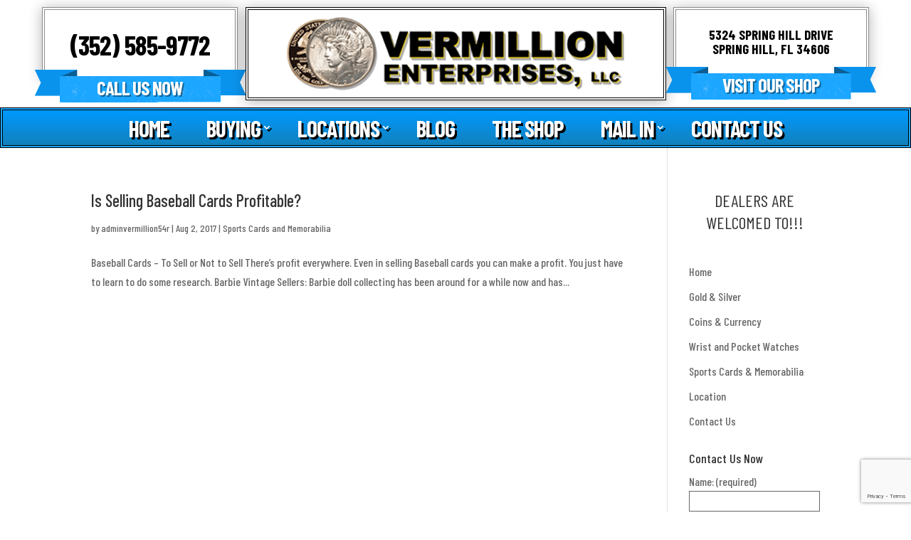

--- FILE ---
content_type: text/html; charset=utf-8
request_url: https://www.google.com/recaptcha/api2/anchor?ar=1&k=6LfXmPAUAAAAAIxwNXNlDnDrp5beWE-svdRyofnt&co=aHR0cHM6Ly92ZXJtaWxsaW9uLWVudGVycHJpc2VzLmNvbTo0NDM.&hl=en&v=N67nZn4AqZkNcbeMu4prBgzg&size=invisible&anchor-ms=20000&execute-ms=30000&cb=uiw20i3ikp5d
body_size: 48534
content:
<!DOCTYPE HTML><html dir="ltr" lang="en"><head><meta http-equiv="Content-Type" content="text/html; charset=UTF-8">
<meta http-equiv="X-UA-Compatible" content="IE=edge">
<title>reCAPTCHA</title>
<style type="text/css">
/* cyrillic-ext */
@font-face {
  font-family: 'Roboto';
  font-style: normal;
  font-weight: 400;
  font-stretch: 100%;
  src: url(//fonts.gstatic.com/s/roboto/v48/KFO7CnqEu92Fr1ME7kSn66aGLdTylUAMa3GUBHMdazTgWw.woff2) format('woff2');
  unicode-range: U+0460-052F, U+1C80-1C8A, U+20B4, U+2DE0-2DFF, U+A640-A69F, U+FE2E-FE2F;
}
/* cyrillic */
@font-face {
  font-family: 'Roboto';
  font-style: normal;
  font-weight: 400;
  font-stretch: 100%;
  src: url(//fonts.gstatic.com/s/roboto/v48/KFO7CnqEu92Fr1ME7kSn66aGLdTylUAMa3iUBHMdazTgWw.woff2) format('woff2');
  unicode-range: U+0301, U+0400-045F, U+0490-0491, U+04B0-04B1, U+2116;
}
/* greek-ext */
@font-face {
  font-family: 'Roboto';
  font-style: normal;
  font-weight: 400;
  font-stretch: 100%;
  src: url(//fonts.gstatic.com/s/roboto/v48/KFO7CnqEu92Fr1ME7kSn66aGLdTylUAMa3CUBHMdazTgWw.woff2) format('woff2');
  unicode-range: U+1F00-1FFF;
}
/* greek */
@font-face {
  font-family: 'Roboto';
  font-style: normal;
  font-weight: 400;
  font-stretch: 100%;
  src: url(//fonts.gstatic.com/s/roboto/v48/KFO7CnqEu92Fr1ME7kSn66aGLdTylUAMa3-UBHMdazTgWw.woff2) format('woff2');
  unicode-range: U+0370-0377, U+037A-037F, U+0384-038A, U+038C, U+038E-03A1, U+03A3-03FF;
}
/* math */
@font-face {
  font-family: 'Roboto';
  font-style: normal;
  font-weight: 400;
  font-stretch: 100%;
  src: url(//fonts.gstatic.com/s/roboto/v48/KFO7CnqEu92Fr1ME7kSn66aGLdTylUAMawCUBHMdazTgWw.woff2) format('woff2');
  unicode-range: U+0302-0303, U+0305, U+0307-0308, U+0310, U+0312, U+0315, U+031A, U+0326-0327, U+032C, U+032F-0330, U+0332-0333, U+0338, U+033A, U+0346, U+034D, U+0391-03A1, U+03A3-03A9, U+03B1-03C9, U+03D1, U+03D5-03D6, U+03F0-03F1, U+03F4-03F5, U+2016-2017, U+2034-2038, U+203C, U+2040, U+2043, U+2047, U+2050, U+2057, U+205F, U+2070-2071, U+2074-208E, U+2090-209C, U+20D0-20DC, U+20E1, U+20E5-20EF, U+2100-2112, U+2114-2115, U+2117-2121, U+2123-214F, U+2190, U+2192, U+2194-21AE, U+21B0-21E5, U+21F1-21F2, U+21F4-2211, U+2213-2214, U+2216-22FF, U+2308-230B, U+2310, U+2319, U+231C-2321, U+2336-237A, U+237C, U+2395, U+239B-23B7, U+23D0, U+23DC-23E1, U+2474-2475, U+25AF, U+25B3, U+25B7, U+25BD, U+25C1, U+25CA, U+25CC, U+25FB, U+266D-266F, U+27C0-27FF, U+2900-2AFF, U+2B0E-2B11, U+2B30-2B4C, U+2BFE, U+3030, U+FF5B, U+FF5D, U+1D400-1D7FF, U+1EE00-1EEFF;
}
/* symbols */
@font-face {
  font-family: 'Roboto';
  font-style: normal;
  font-weight: 400;
  font-stretch: 100%;
  src: url(//fonts.gstatic.com/s/roboto/v48/KFO7CnqEu92Fr1ME7kSn66aGLdTylUAMaxKUBHMdazTgWw.woff2) format('woff2');
  unicode-range: U+0001-000C, U+000E-001F, U+007F-009F, U+20DD-20E0, U+20E2-20E4, U+2150-218F, U+2190, U+2192, U+2194-2199, U+21AF, U+21E6-21F0, U+21F3, U+2218-2219, U+2299, U+22C4-22C6, U+2300-243F, U+2440-244A, U+2460-24FF, U+25A0-27BF, U+2800-28FF, U+2921-2922, U+2981, U+29BF, U+29EB, U+2B00-2BFF, U+4DC0-4DFF, U+FFF9-FFFB, U+10140-1018E, U+10190-1019C, U+101A0, U+101D0-101FD, U+102E0-102FB, U+10E60-10E7E, U+1D2C0-1D2D3, U+1D2E0-1D37F, U+1F000-1F0FF, U+1F100-1F1AD, U+1F1E6-1F1FF, U+1F30D-1F30F, U+1F315, U+1F31C, U+1F31E, U+1F320-1F32C, U+1F336, U+1F378, U+1F37D, U+1F382, U+1F393-1F39F, U+1F3A7-1F3A8, U+1F3AC-1F3AF, U+1F3C2, U+1F3C4-1F3C6, U+1F3CA-1F3CE, U+1F3D4-1F3E0, U+1F3ED, U+1F3F1-1F3F3, U+1F3F5-1F3F7, U+1F408, U+1F415, U+1F41F, U+1F426, U+1F43F, U+1F441-1F442, U+1F444, U+1F446-1F449, U+1F44C-1F44E, U+1F453, U+1F46A, U+1F47D, U+1F4A3, U+1F4B0, U+1F4B3, U+1F4B9, U+1F4BB, U+1F4BF, U+1F4C8-1F4CB, U+1F4D6, U+1F4DA, U+1F4DF, U+1F4E3-1F4E6, U+1F4EA-1F4ED, U+1F4F7, U+1F4F9-1F4FB, U+1F4FD-1F4FE, U+1F503, U+1F507-1F50B, U+1F50D, U+1F512-1F513, U+1F53E-1F54A, U+1F54F-1F5FA, U+1F610, U+1F650-1F67F, U+1F687, U+1F68D, U+1F691, U+1F694, U+1F698, U+1F6AD, U+1F6B2, U+1F6B9-1F6BA, U+1F6BC, U+1F6C6-1F6CF, U+1F6D3-1F6D7, U+1F6E0-1F6EA, U+1F6F0-1F6F3, U+1F6F7-1F6FC, U+1F700-1F7FF, U+1F800-1F80B, U+1F810-1F847, U+1F850-1F859, U+1F860-1F887, U+1F890-1F8AD, U+1F8B0-1F8BB, U+1F8C0-1F8C1, U+1F900-1F90B, U+1F93B, U+1F946, U+1F984, U+1F996, U+1F9E9, U+1FA00-1FA6F, U+1FA70-1FA7C, U+1FA80-1FA89, U+1FA8F-1FAC6, U+1FACE-1FADC, U+1FADF-1FAE9, U+1FAF0-1FAF8, U+1FB00-1FBFF;
}
/* vietnamese */
@font-face {
  font-family: 'Roboto';
  font-style: normal;
  font-weight: 400;
  font-stretch: 100%;
  src: url(//fonts.gstatic.com/s/roboto/v48/KFO7CnqEu92Fr1ME7kSn66aGLdTylUAMa3OUBHMdazTgWw.woff2) format('woff2');
  unicode-range: U+0102-0103, U+0110-0111, U+0128-0129, U+0168-0169, U+01A0-01A1, U+01AF-01B0, U+0300-0301, U+0303-0304, U+0308-0309, U+0323, U+0329, U+1EA0-1EF9, U+20AB;
}
/* latin-ext */
@font-face {
  font-family: 'Roboto';
  font-style: normal;
  font-weight: 400;
  font-stretch: 100%;
  src: url(//fonts.gstatic.com/s/roboto/v48/KFO7CnqEu92Fr1ME7kSn66aGLdTylUAMa3KUBHMdazTgWw.woff2) format('woff2');
  unicode-range: U+0100-02BA, U+02BD-02C5, U+02C7-02CC, U+02CE-02D7, U+02DD-02FF, U+0304, U+0308, U+0329, U+1D00-1DBF, U+1E00-1E9F, U+1EF2-1EFF, U+2020, U+20A0-20AB, U+20AD-20C0, U+2113, U+2C60-2C7F, U+A720-A7FF;
}
/* latin */
@font-face {
  font-family: 'Roboto';
  font-style: normal;
  font-weight: 400;
  font-stretch: 100%;
  src: url(//fonts.gstatic.com/s/roboto/v48/KFO7CnqEu92Fr1ME7kSn66aGLdTylUAMa3yUBHMdazQ.woff2) format('woff2');
  unicode-range: U+0000-00FF, U+0131, U+0152-0153, U+02BB-02BC, U+02C6, U+02DA, U+02DC, U+0304, U+0308, U+0329, U+2000-206F, U+20AC, U+2122, U+2191, U+2193, U+2212, U+2215, U+FEFF, U+FFFD;
}
/* cyrillic-ext */
@font-face {
  font-family: 'Roboto';
  font-style: normal;
  font-weight: 500;
  font-stretch: 100%;
  src: url(//fonts.gstatic.com/s/roboto/v48/KFO7CnqEu92Fr1ME7kSn66aGLdTylUAMa3GUBHMdazTgWw.woff2) format('woff2');
  unicode-range: U+0460-052F, U+1C80-1C8A, U+20B4, U+2DE0-2DFF, U+A640-A69F, U+FE2E-FE2F;
}
/* cyrillic */
@font-face {
  font-family: 'Roboto';
  font-style: normal;
  font-weight: 500;
  font-stretch: 100%;
  src: url(//fonts.gstatic.com/s/roboto/v48/KFO7CnqEu92Fr1ME7kSn66aGLdTylUAMa3iUBHMdazTgWw.woff2) format('woff2');
  unicode-range: U+0301, U+0400-045F, U+0490-0491, U+04B0-04B1, U+2116;
}
/* greek-ext */
@font-face {
  font-family: 'Roboto';
  font-style: normal;
  font-weight: 500;
  font-stretch: 100%;
  src: url(//fonts.gstatic.com/s/roboto/v48/KFO7CnqEu92Fr1ME7kSn66aGLdTylUAMa3CUBHMdazTgWw.woff2) format('woff2');
  unicode-range: U+1F00-1FFF;
}
/* greek */
@font-face {
  font-family: 'Roboto';
  font-style: normal;
  font-weight: 500;
  font-stretch: 100%;
  src: url(//fonts.gstatic.com/s/roboto/v48/KFO7CnqEu92Fr1ME7kSn66aGLdTylUAMa3-UBHMdazTgWw.woff2) format('woff2');
  unicode-range: U+0370-0377, U+037A-037F, U+0384-038A, U+038C, U+038E-03A1, U+03A3-03FF;
}
/* math */
@font-face {
  font-family: 'Roboto';
  font-style: normal;
  font-weight: 500;
  font-stretch: 100%;
  src: url(//fonts.gstatic.com/s/roboto/v48/KFO7CnqEu92Fr1ME7kSn66aGLdTylUAMawCUBHMdazTgWw.woff2) format('woff2');
  unicode-range: U+0302-0303, U+0305, U+0307-0308, U+0310, U+0312, U+0315, U+031A, U+0326-0327, U+032C, U+032F-0330, U+0332-0333, U+0338, U+033A, U+0346, U+034D, U+0391-03A1, U+03A3-03A9, U+03B1-03C9, U+03D1, U+03D5-03D6, U+03F0-03F1, U+03F4-03F5, U+2016-2017, U+2034-2038, U+203C, U+2040, U+2043, U+2047, U+2050, U+2057, U+205F, U+2070-2071, U+2074-208E, U+2090-209C, U+20D0-20DC, U+20E1, U+20E5-20EF, U+2100-2112, U+2114-2115, U+2117-2121, U+2123-214F, U+2190, U+2192, U+2194-21AE, U+21B0-21E5, U+21F1-21F2, U+21F4-2211, U+2213-2214, U+2216-22FF, U+2308-230B, U+2310, U+2319, U+231C-2321, U+2336-237A, U+237C, U+2395, U+239B-23B7, U+23D0, U+23DC-23E1, U+2474-2475, U+25AF, U+25B3, U+25B7, U+25BD, U+25C1, U+25CA, U+25CC, U+25FB, U+266D-266F, U+27C0-27FF, U+2900-2AFF, U+2B0E-2B11, U+2B30-2B4C, U+2BFE, U+3030, U+FF5B, U+FF5D, U+1D400-1D7FF, U+1EE00-1EEFF;
}
/* symbols */
@font-face {
  font-family: 'Roboto';
  font-style: normal;
  font-weight: 500;
  font-stretch: 100%;
  src: url(//fonts.gstatic.com/s/roboto/v48/KFO7CnqEu92Fr1ME7kSn66aGLdTylUAMaxKUBHMdazTgWw.woff2) format('woff2');
  unicode-range: U+0001-000C, U+000E-001F, U+007F-009F, U+20DD-20E0, U+20E2-20E4, U+2150-218F, U+2190, U+2192, U+2194-2199, U+21AF, U+21E6-21F0, U+21F3, U+2218-2219, U+2299, U+22C4-22C6, U+2300-243F, U+2440-244A, U+2460-24FF, U+25A0-27BF, U+2800-28FF, U+2921-2922, U+2981, U+29BF, U+29EB, U+2B00-2BFF, U+4DC0-4DFF, U+FFF9-FFFB, U+10140-1018E, U+10190-1019C, U+101A0, U+101D0-101FD, U+102E0-102FB, U+10E60-10E7E, U+1D2C0-1D2D3, U+1D2E0-1D37F, U+1F000-1F0FF, U+1F100-1F1AD, U+1F1E6-1F1FF, U+1F30D-1F30F, U+1F315, U+1F31C, U+1F31E, U+1F320-1F32C, U+1F336, U+1F378, U+1F37D, U+1F382, U+1F393-1F39F, U+1F3A7-1F3A8, U+1F3AC-1F3AF, U+1F3C2, U+1F3C4-1F3C6, U+1F3CA-1F3CE, U+1F3D4-1F3E0, U+1F3ED, U+1F3F1-1F3F3, U+1F3F5-1F3F7, U+1F408, U+1F415, U+1F41F, U+1F426, U+1F43F, U+1F441-1F442, U+1F444, U+1F446-1F449, U+1F44C-1F44E, U+1F453, U+1F46A, U+1F47D, U+1F4A3, U+1F4B0, U+1F4B3, U+1F4B9, U+1F4BB, U+1F4BF, U+1F4C8-1F4CB, U+1F4D6, U+1F4DA, U+1F4DF, U+1F4E3-1F4E6, U+1F4EA-1F4ED, U+1F4F7, U+1F4F9-1F4FB, U+1F4FD-1F4FE, U+1F503, U+1F507-1F50B, U+1F50D, U+1F512-1F513, U+1F53E-1F54A, U+1F54F-1F5FA, U+1F610, U+1F650-1F67F, U+1F687, U+1F68D, U+1F691, U+1F694, U+1F698, U+1F6AD, U+1F6B2, U+1F6B9-1F6BA, U+1F6BC, U+1F6C6-1F6CF, U+1F6D3-1F6D7, U+1F6E0-1F6EA, U+1F6F0-1F6F3, U+1F6F7-1F6FC, U+1F700-1F7FF, U+1F800-1F80B, U+1F810-1F847, U+1F850-1F859, U+1F860-1F887, U+1F890-1F8AD, U+1F8B0-1F8BB, U+1F8C0-1F8C1, U+1F900-1F90B, U+1F93B, U+1F946, U+1F984, U+1F996, U+1F9E9, U+1FA00-1FA6F, U+1FA70-1FA7C, U+1FA80-1FA89, U+1FA8F-1FAC6, U+1FACE-1FADC, U+1FADF-1FAE9, U+1FAF0-1FAF8, U+1FB00-1FBFF;
}
/* vietnamese */
@font-face {
  font-family: 'Roboto';
  font-style: normal;
  font-weight: 500;
  font-stretch: 100%;
  src: url(//fonts.gstatic.com/s/roboto/v48/KFO7CnqEu92Fr1ME7kSn66aGLdTylUAMa3OUBHMdazTgWw.woff2) format('woff2');
  unicode-range: U+0102-0103, U+0110-0111, U+0128-0129, U+0168-0169, U+01A0-01A1, U+01AF-01B0, U+0300-0301, U+0303-0304, U+0308-0309, U+0323, U+0329, U+1EA0-1EF9, U+20AB;
}
/* latin-ext */
@font-face {
  font-family: 'Roboto';
  font-style: normal;
  font-weight: 500;
  font-stretch: 100%;
  src: url(//fonts.gstatic.com/s/roboto/v48/KFO7CnqEu92Fr1ME7kSn66aGLdTylUAMa3KUBHMdazTgWw.woff2) format('woff2');
  unicode-range: U+0100-02BA, U+02BD-02C5, U+02C7-02CC, U+02CE-02D7, U+02DD-02FF, U+0304, U+0308, U+0329, U+1D00-1DBF, U+1E00-1E9F, U+1EF2-1EFF, U+2020, U+20A0-20AB, U+20AD-20C0, U+2113, U+2C60-2C7F, U+A720-A7FF;
}
/* latin */
@font-face {
  font-family: 'Roboto';
  font-style: normal;
  font-weight: 500;
  font-stretch: 100%;
  src: url(//fonts.gstatic.com/s/roboto/v48/KFO7CnqEu92Fr1ME7kSn66aGLdTylUAMa3yUBHMdazQ.woff2) format('woff2');
  unicode-range: U+0000-00FF, U+0131, U+0152-0153, U+02BB-02BC, U+02C6, U+02DA, U+02DC, U+0304, U+0308, U+0329, U+2000-206F, U+20AC, U+2122, U+2191, U+2193, U+2212, U+2215, U+FEFF, U+FFFD;
}
/* cyrillic-ext */
@font-face {
  font-family: 'Roboto';
  font-style: normal;
  font-weight: 900;
  font-stretch: 100%;
  src: url(//fonts.gstatic.com/s/roboto/v48/KFO7CnqEu92Fr1ME7kSn66aGLdTylUAMa3GUBHMdazTgWw.woff2) format('woff2');
  unicode-range: U+0460-052F, U+1C80-1C8A, U+20B4, U+2DE0-2DFF, U+A640-A69F, U+FE2E-FE2F;
}
/* cyrillic */
@font-face {
  font-family: 'Roboto';
  font-style: normal;
  font-weight: 900;
  font-stretch: 100%;
  src: url(//fonts.gstatic.com/s/roboto/v48/KFO7CnqEu92Fr1ME7kSn66aGLdTylUAMa3iUBHMdazTgWw.woff2) format('woff2');
  unicode-range: U+0301, U+0400-045F, U+0490-0491, U+04B0-04B1, U+2116;
}
/* greek-ext */
@font-face {
  font-family: 'Roboto';
  font-style: normal;
  font-weight: 900;
  font-stretch: 100%;
  src: url(//fonts.gstatic.com/s/roboto/v48/KFO7CnqEu92Fr1ME7kSn66aGLdTylUAMa3CUBHMdazTgWw.woff2) format('woff2');
  unicode-range: U+1F00-1FFF;
}
/* greek */
@font-face {
  font-family: 'Roboto';
  font-style: normal;
  font-weight: 900;
  font-stretch: 100%;
  src: url(//fonts.gstatic.com/s/roboto/v48/KFO7CnqEu92Fr1ME7kSn66aGLdTylUAMa3-UBHMdazTgWw.woff2) format('woff2');
  unicode-range: U+0370-0377, U+037A-037F, U+0384-038A, U+038C, U+038E-03A1, U+03A3-03FF;
}
/* math */
@font-face {
  font-family: 'Roboto';
  font-style: normal;
  font-weight: 900;
  font-stretch: 100%;
  src: url(//fonts.gstatic.com/s/roboto/v48/KFO7CnqEu92Fr1ME7kSn66aGLdTylUAMawCUBHMdazTgWw.woff2) format('woff2');
  unicode-range: U+0302-0303, U+0305, U+0307-0308, U+0310, U+0312, U+0315, U+031A, U+0326-0327, U+032C, U+032F-0330, U+0332-0333, U+0338, U+033A, U+0346, U+034D, U+0391-03A1, U+03A3-03A9, U+03B1-03C9, U+03D1, U+03D5-03D6, U+03F0-03F1, U+03F4-03F5, U+2016-2017, U+2034-2038, U+203C, U+2040, U+2043, U+2047, U+2050, U+2057, U+205F, U+2070-2071, U+2074-208E, U+2090-209C, U+20D0-20DC, U+20E1, U+20E5-20EF, U+2100-2112, U+2114-2115, U+2117-2121, U+2123-214F, U+2190, U+2192, U+2194-21AE, U+21B0-21E5, U+21F1-21F2, U+21F4-2211, U+2213-2214, U+2216-22FF, U+2308-230B, U+2310, U+2319, U+231C-2321, U+2336-237A, U+237C, U+2395, U+239B-23B7, U+23D0, U+23DC-23E1, U+2474-2475, U+25AF, U+25B3, U+25B7, U+25BD, U+25C1, U+25CA, U+25CC, U+25FB, U+266D-266F, U+27C0-27FF, U+2900-2AFF, U+2B0E-2B11, U+2B30-2B4C, U+2BFE, U+3030, U+FF5B, U+FF5D, U+1D400-1D7FF, U+1EE00-1EEFF;
}
/* symbols */
@font-face {
  font-family: 'Roboto';
  font-style: normal;
  font-weight: 900;
  font-stretch: 100%;
  src: url(//fonts.gstatic.com/s/roboto/v48/KFO7CnqEu92Fr1ME7kSn66aGLdTylUAMaxKUBHMdazTgWw.woff2) format('woff2');
  unicode-range: U+0001-000C, U+000E-001F, U+007F-009F, U+20DD-20E0, U+20E2-20E4, U+2150-218F, U+2190, U+2192, U+2194-2199, U+21AF, U+21E6-21F0, U+21F3, U+2218-2219, U+2299, U+22C4-22C6, U+2300-243F, U+2440-244A, U+2460-24FF, U+25A0-27BF, U+2800-28FF, U+2921-2922, U+2981, U+29BF, U+29EB, U+2B00-2BFF, U+4DC0-4DFF, U+FFF9-FFFB, U+10140-1018E, U+10190-1019C, U+101A0, U+101D0-101FD, U+102E0-102FB, U+10E60-10E7E, U+1D2C0-1D2D3, U+1D2E0-1D37F, U+1F000-1F0FF, U+1F100-1F1AD, U+1F1E6-1F1FF, U+1F30D-1F30F, U+1F315, U+1F31C, U+1F31E, U+1F320-1F32C, U+1F336, U+1F378, U+1F37D, U+1F382, U+1F393-1F39F, U+1F3A7-1F3A8, U+1F3AC-1F3AF, U+1F3C2, U+1F3C4-1F3C6, U+1F3CA-1F3CE, U+1F3D4-1F3E0, U+1F3ED, U+1F3F1-1F3F3, U+1F3F5-1F3F7, U+1F408, U+1F415, U+1F41F, U+1F426, U+1F43F, U+1F441-1F442, U+1F444, U+1F446-1F449, U+1F44C-1F44E, U+1F453, U+1F46A, U+1F47D, U+1F4A3, U+1F4B0, U+1F4B3, U+1F4B9, U+1F4BB, U+1F4BF, U+1F4C8-1F4CB, U+1F4D6, U+1F4DA, U+1F4DF, U+1F4E3-1F4E6, U+1F4EA-1F4ED, U+1F4F7, U+1F4F9-1F4FB, U+1F4FD-1F4FE, U+1F503, U+1F507-1F50B, U+1F50D, U+1F512-1F513, U+1F53E-1F54A, U+1F54F-1F5FA, U+1F610, U+1F650-1F67F, U+1F687, U+1F68D, U+1F691, U+1F694, U+1F698, U+1F6AD, U+1F6B2, U+1F6B9-1F6BA, U+1F6BC, U+1F6C6-1F6CF, U+1F6D3-1F6D7, U+1F6E0-1F6EA, U+1F6F0-1F6F3, U+1F6F7-1F6FC, U+1F700-1F7FF, U+1F800-1F80B, U+1F810-1F847, U+1F850-1F859, U+1F860-1F887, U+1F890-1F8AD, U+1F8B0-1F8BB, U+1F8C0-1F8C1, U+1F900-1F90B, U+1F93B, U+1F946, U+1F984, U+1F996, U+1F9E9, U+1FA00-1FA6F, U+1FA70-1FA7C, U+1FA80-1FA89, U+1FA8F-1FAC6, U+1FACE-1FADC, U+1FADF-1FAE9, U+1FAF0-1FAF8, U+1FB00-1FBFF;
}
/* vietnamese */
@font-face {
  font-family: 'Roboto';
  font-style: normal;
  font-weight: 900;
  font-stretch: 100%;
  src: url(//fonts.gstatic.com/s/roboto/v48/KFO7CnqEu92Fr1ME7kSn66aGLdTylUAMa3OUBHMdazTgWw.woff2) format('woff2');
  unicode-range: U+0102-0103, U+0110-0111, U+0128-0129, U+0168-0169, U+01A0-01A1, U+01AF-01B0, U+0300-0301, U+0303-0304, U+0308-0309, U+0323, U+0329, U+1EA0-1EF9, U+20AB;
}
/* latin-ext */
@font-face {
  font-family: 'Roboto';
  font-style: normal;
  font-weight: 900;
  font-stretch: 100%;
  src: url(//fonts.gstatic.com/s/roboto/v48/KFO7CnqEu92Fr1ME7kSn66aGLdTylUAMa3KUBHMdazTgWw.woff2) format('woff2');
  unicode-range: U+0100-02BA, U+02BD-02C5, U+02C7-02CC, U+02CE-02D7, U+02DD-02FF, U+0304, U+0308, U+0329, U+1D00-1DBF, U+1E00-1E9F, U+1EF2-1EFF, U+2020, U+20A0-20AB, U+20AD-20C0, U+2113, U+2C60-2C7F, U+A720-A7FF;
}
/* latin */
@font-face {
  font-family: 'Roboto';
  font-style: normal;
  font-weight: 900;
  font-stretch: 100%;
  src: url(//fonts.gstatic.com/s/roboto/v48/KFO7CnqEu92Fr1ME7kSn66aGLdTylUAMa3yUBHMdazQ.woff2) format('woff2');
  unicode-range: U+0000-00FF, U+0131, U+0152-0153, U+02BB-02BC, U+02C6, U+02DA, U+02DC, U+0304, U+0308, U+0329, U+2000-206F, U+20AC, U+2122, U+2191, U+2193, U+2212, U+2215, U+FEFF, U+FFFD;
}

</style>
<link rel="stylesheet" type="text/css" href="https://www.gstatic.com/recaptcha/releases/N67nZn4AqZkNcbeMu4prBgzg/styles__ltr.css">
<script nonce="6auaCpA3qDyjaaqEV_IX_g" type="text/javascript">window['__recaptcha_api'] = 'https://www.google.com/recaptcha/api2/';</script>
<script type="text/javascript" src="https://www.gstatic.com/recaptcha/releases/N67nZn4AqZkNcbeMu4prBgzg/recaptcha__en.js" nonce="6auaCpA3qDyjaaqEV_IX_g">
      
    </script></head>
<body><div id="rc-anchor-alert" class="rc-anchor-alert"></div>
<input type="hidden" id="recaptcha-token" value="[base64]">
<script type="text/javascript" nonce="6auaCpA3qDyjaaqEV_IX_g">
      recaptcha.anchor.Main.init("[\x22ainput\x22,[\x22bgdata\x22,\x22\x22,\[base64]/[base64]/[base64]/[base64]/[base64]/UltsKytdPUU6KEU8MjA0OD9SW2wrK109RT4+NnwxOTI6KChFJjY0NTEyKT09NTUyOTYmJk0rMTxjLmxlbmd0aCYmKGMuY2hhckNvZGVBdChNKzEpJjY0NTEyKT09NTYzMjA/[base64]/[base64]/[base64]/[base64]/[base64]/[base64]/[base64]\x22,\[base64]\\u003d\x22,\x22wpbDnsK7wpXDksKAwrXCl0dINxzCjMOufcKmAll3woJYwr/[base64]/Dt23DgFxOw7fCgMKQMsOKZ8KiYU3Dl8OrfsOHwprCnArCqT5+wqLCvsKew7/ChWPDtwfDhsOQKMKcBUJ9DcKPw4XDuMKkwoU5w4vDm8OidsO9w7BwwownSz/DhcKOw6whXx19woJSEjLCqy7ChC3ChBluw6oNXsKNwonDohpwwot0OXXDlTrCl8KRJ1Fzw5wdVMKhwrsORMKRw6kCB13CnWDDvBBwwrfDqMKow4wyw4d9EQXDrMOTw5XDmRM4wrDCgD/[base64]/DiMKrwqRdOFbDg35fw6dUw4LDt3EBw6IIe1VOUEPClyAvL8KTJMKPw7hqQ8Oaw4XCgMOIwqIDIwbCm8Kow4rDncKRY8K4CzFgLmMowpAZw7cIw6ViwrzCqQ/CvMKfw7kWwqZ0JsODKw3CiA1MwrrCisOGwo3CgSLCt0UQVMKdYMKMGsOJd8KRMl/Cngc9Ays+XkzDjht7wqbCjsOkZ8KDw6oAV8O8NsKpLsKNTlhhQSRPCj/DsHIHwq5pw6vDuWFqf8KOw4fDpcOBI8K2w4xBJl8XOcOCwqvChBrDhTDClMOmW01Rwqo2wph3ecKQdC7ChsOtw6DCgSXCnn5kw4fDoH3DlSrCvyFRwr/DlcO2wrkIw4kbecKGDV7Cq8KOJcO/[base64]/w6jDpMKfw57DrWbCt0gHfMOdI8KRF8Kgw7XDt8KmKyl4worCvMO8XDkqKcKnBgDCi10lwpd3TldGWMOJWRzDjmXDgMOFIMOjczDCllJzYcKYbcKOw5jCrAhzc8KIwqXCncKSw4/[base64]/[base64]/J27DpsOvMnV/VSTDo27CnmFCw4Eoc8KsesOHw5TCt8KiLVrDksO/wqHDvsKew6J2w5J7YsK5woXCssKlw6rDoFrCt8OSLSplb1jDuMObwpAJKxoMwonDlEtSR8KGw5A8a8KCeWHCpB/Ch0LDnGcrJRvDicOTwpNdEMOtFB3CgcKyP2J4wqjDlMK+wq3DnF3DjVxCw6EDUcKFFsOnYR4awq7Cgw3DosObAF/DhEZlwpDDkcO+wqUZIsOPV1bCu8Klb1bCnFFtV8OmLsK1wpzDucK2RMK4HMOgIV8lwp3CusKawrnDt8KoHArDi8OQw6lfEcK+w7nDrsKBw7pYOBrCpMKsIDYxbzPDlMOvw4DCqMKBHVEgc8KWOcOxwp5aw50iWWLCqcOHw6ELwrbCvz7DsW/DkcKETcK8Sx8jDMOwwoJ5wprDshvDucOLQsOxdxfDtMKiXsKmw742XXQ6OkcsaMOncVrClsOjZcOrw47DuMO1G8O0w5NmwpTCosOew4h+w7gmPMORCH1rw7ZzQ8Oyw4hWwoIWwq/DucKpwr/CqSTCvcKJYMKeHVd1TEJyXMO/bMOLw69zw6jDjMKjwrjCt8Kqw5fCiHROfjQ8HTBVeRs/w5HCgcKYKsOubzzCpUvDuMOGwr3DkDLDoMK7w5RSVBPCnCtsw55kAsOQw50qwo1LIkrDu8O7DcOuwqFSPiYew4bCisOsGwnDgsODw7/DhE3DucKQAXM1wpZXw6EyVsOOwrZ5YALCmBgjwq0HdcORU0/ClwHCgBzCiWBkDMOuN8KDUsOgJMOfc8Omw4wMF0h3Ix/CnMOXYhzDksK1w7XDnSvCp8OKw6J4RCXDikDDo05iwq0JesKWbcONwrlCd2QEQMOiw6V7BMKaKh3DpwXDvRliIRo8fsK+wp8jYsOswpsUwr5nw4rDtWBJwoQMayPDn8KyQ8OICF3Dt04aW23DmzzDm8K/f8OZbCMGQyjDosOfwpbDhxnCtQAewqXCuy3CssKSw7vDu8OFEMOXw4fDsMKHdQwtJMKww5LDoh9Tw5/DrF7CtsK9d3zDiXMQXGEVwpjCvVnClsOkwpjDmHpZwrcLw61WwoI6SmHDgFfDr8KUwoXDk8KPWcK4bEVgRhTDssKQWznDv1QlwqnChVxvwo8bN1loXgxOwpDChsKTPSkbwpXCql9Zw5IdwrTCk8ObZwLDqcKqwofDkmDCjgMAw7/Dj8KtNMKZw4rDjsO2w7oBwpdcGMKaEsKMF8KWwo3Ck8KMwqfDnBbCpD7DgsO+T8K7w4DClcKJUcO+wowiQxrCty7DhE11wpHCuDlQwr/DhsOic8OaWcONFinCkGHDi8OZScOTwod/wonCocKRwrvCthM+J8KRPkTCoCnCiHDCmzfDvFN8w7QFF8KJwo/DnsKUwpxbVRPCuEwYL3PDo8ObV8KQUh5Zw7gqX8OFdMOWwozCpsO2F1LDo8Kgwo3CrRdgwr/Dv8ODE8OdDcOjHyPDtsO8T8ObfSwpw6sMwpvCrMOiL8OuMsOYw5DCnybDmEoAw7rCgRPDqRA5wqfDoi1Tw75IQXItw7MPw6MKC2/DhxrCsMKcw7/CiT/CtMK9LsOoAElMP8KBJcKawpLDqX7Ci8O+E8KEEG3CscKVwoHDhsK3NQ/CrsOBZ8K1wpNywrfDu8OhwrrCusOgbjvChlXCvcKUw7RfwqzCtsK3ehQuAFVqw6rCv2puIyzDgnVuwo/Do8KQw44fB8O9w41Ww5BzwoYEDwDCj8Kuwrxec8KLw5w0ZMOBwo9xwovDl396MMOZwoLCpsKCwoNDw7XDmEXDmz1eISgVZk3DqMKdw4ZtXGMpwqzDicKfw63Cv0fCiMOyQ044wpTDmX0NG8Kuwr/DmcO2d8OeJcOuwprDo3NSQG/[base64]/DkcKoeGDCsFEuXcOsw7svw7jDihjCjsKsEEDDl3nDhcOZXMOIGsKLwrXClEc7w6Y5wo49JcKqwpd3woHDv2nCmsKYH3PCljsDT8OrOGLDryE4I2NJc8KwwrHDvsOKw51mN0bCksKuER5Lw7dCSVvDnFDCgcK6aMKAaMO0acKXw67CjCrDs17CvsKTwrtMw5d/ZsKMwpvCtEXDoFbDpEnDh0jDiCbCsHLDgz8NDF/DqwgPaVB/bcKwIBvDk8OMwrXDgMKQwoIOw7QDw7XDsW3CumBpSMKNOwkcLBjDjMOXCAHDrsO9w6/DpDx7JkLCtsKdw6VXbcKnw4cAwp8CLsOuLTg6NsOfw5s1WzpAwqw8d8O9wp13wr5/C8KvYxzDr8Kaw4c9w6vDjcOTDMKowrlQZMKPVHzDnH/CihjCmml9w6ovQQ1NMCDChSASDsOdwqZtw6LCoMOkwo3CkXsbDcOxG8ORHUUhKcK2w61rwpzCpSwNwpI7wqhtwqDCsSVNHwt+MMKNwr/DkWnCs8OEwqDDnw3DsGfCmU42wpbCkGNHwp/DpgMrV8OXCEguFsK1dsKOBQLDgMKXFcOrwo/[base64]/[base64]/DqT9wDgFowoJ9woxAwr1lPAnDnEfDnlhuwoskw6c+w75Ow5fDsSjDn8Kswr/DpMKWdyI0w4rDkhHDlsKFwpbCmQPCjGwFfGBrw5HDvRbDsAp0CcOyZsKvw4o1LsOrw4bCm8KbBcOvCHp/GwAvDsKqbcKNw6tZNFjCr8Oaw7gqBQBcw58Kf17CgEXDu1oXw6/ChcKyPDfCqwsPQMK+FsKMw4TCkDhkw5hvw7DDkCtMI8KjwpbCncOuw4zDqMKrwqgiYcKXwp5GwqPDpx8lfE8pV8KEwqnDkMKVwrbDg8O3aEEqTAoYU8KTw4gWw7BHwrbDuMKPw5nCthNTw51vwrjDs8OFw4/ChcKyKggdwpcVCEQ5wr/Drz1IwrJQw4XDscKbwrtVF3EtTMOew7Ehw4UvSCxOTsOZw7EnalcwRQXCgnXCkxUFw4rDmV3DqsO3O0RAfcKowo/[base64]/ClMKYZMKDY0LCvnXCvMOjwrMhwrzCiy/CoG5Vw4HDkX/[base64]/Cn2c4e2o+JTzDqFd3wp7Dr8OBDTpSH8KUwoRgRcKEw6rDuwodM3NYfsOqccKlwofCh8KUwpIEw7TCnxDDosKNwoQrwo1xw7Yga0XDnWsHw4/CnnDDocKjdcKlwq0Sw4jCvMKje8KnesKkwqQ/[base64]/ChBjDicK1w6vCv8K0WcO+eDUECmA0BFTDuwcUw73CvCHCvsOjQlILTMKTDSjDuznDikLDlMOdKMObQBjDqsKRXDzChcKAAcORbxjDt1jDoxnDoTZ7bsKbwrFnw4DCusKuw4XDhnfDr0hUHQNOL2laSMKIEB9+w7/[base64]/DicKlOArDsVYGNcOPw55ww4YpwqRCwqLDvsKWQ37DiMKJw63CuGLCnMKHeMK1wrlywqjCu33CiMKfd8K5flYaFsK6w5bChUhSXsOlfsOtw7snd8OwGT4HHMOIEMOaw4nDjxlBEksWwqrDpsK8bVTCo8Ktw7/[base64]/wojDr8KCc8OHwqnChQwrwrrCj0VgAMO/w4rDhMOIBcOIKsOLw4JdYsKLw5gAS8K9wprClj3Ck8KnA2DCksKPAsOGCcORw7zDlsOpSn/DrcK6w4/Ds8OUKMK9wrDDkMKYw5drw40mDRURw7VtYGAbWw/DjkPDgsOeWcK/U8Oaw4s5L8OLMsKaw6AmwqLCusK4w5rDsy7DkcOlEsKIZjVFfyPCosOoHsORwr7Dn8KKwrBew4jDlSgyPUrCuQgSRloUZWY5w7YfMcO/wotAIinCojXDl8Ovwr1QwpBsHcONE2jDrE0CUcKrYjtww4/CpcOgQ8KWRVV5w7t+Jm/CiMOrTD7DnWVuw6PDu8KYw6IHwoDDhMKVasKkMwXCuTbClMKOw47Drjk+wqjCi8KSwq/Dg2sDwoUFwqQJecOiF8KWwqrDhjZVw5o7wprDqwkPw5vDisKkRnPDqsO8DcKcHjZQfE3DjzZMwoTDk8OaXsO8wqDCg8OyCQUsw5tlwp8md8OnF8K/HDguIcOfFFshw54rJsO7w5nCj3AdV8KDWsOTdcKSw6Ixwq4AwqfDvsO+w5nCoHQvR2jCssK3w40nw7oxOCTDkRPDqcOyCxzDhcKkwpDCp8Kww6/DrhIVe1Mcw4Z/w6zCi8KBwrEJS8OIwp7Dr1xGwpjCpErDrQ3DksKlw6cwwrcnaE93wrJJGcKQwoRwbl7CrhvCiDd4w4Nvwq9kGGjDiBDDrMK/wrVKDMOYwrnCncOdUTUTw59BYAIPw5UaPMKKw714wp9/wrEpTMKOMcKNwqNHfhhLFlnDtiBiB2/Dt8K6UsKFYsOSCcKbWF4+w7pAbSXCki/Ch8OFwp/ClcOgwp9vYWbDvMONdQvDqygbZlhqEMK/MsKsOsKJw6zCpx/DiMO5woXCoUsdOXkJwr3Cq8OPLsO7fMOgw6o5wpvDksKNfsKZw6IvwoXDk0kEHHsgw4PDo3N2NMOJw5NRwoXDisOhNxZYIcK/CiTCmEbDr8OLVsOaIwnCicKMwo7DohnDrcK0eCZ5w6xTe0PCnX80wpBFDsOBwqZjUMO7c3vCvT1CwrsOw6rDg25Uw4RIYsOpUkjCnivCuGxICHRWwp9NwqfClUNYwqJawqFEByvCksO+N8OhwqjDgWICYANsLl3DjsOPw6vDrcKaw7MJasOFQzJRw4/DqlJmw4/CssO4DBTDsMOpwq48OwDCm1wLwq0uwpTCm1U2V8O5eGB4w7UFVMK0wpAFwp9iV8ODIcOIw4lpFALDpEXCksKAKcKdDsK0MsKEworCt8Kowpxiw7DDskM5w7TDjA7Dqk1Mw6gzHsKuAS3CrsK+wprDocObfcKDSsK2OF4sw45GwrhNL8OLw4DDk0XDpyF/HsKuOcKzwoTCncKCwqTCisOJwrPCvsOYdMOgeC4vLsKac2fClMOQwrMeOgM4XV3DvMKaw7/Dkz1vw75gw7gsZUfCqsK2w43Dm8Khwo97a8KkwrTDqCjCpMKHI20Gw57DqDUMNMOyw69Ow7Q8TcKgagZEWm9mw5pGwqDCjBlPw7LCjMKCKEvDm8K/w6PDksO3wqzCn8KFwqBCwpgOw7nDh359wrvDh3Qzw6LDlsKGwoRpw5zDizwtwqjCs0/CkMKIw4olw4MDf8OXAzB8wrLDggrCvF/DqULDsnLCn8KpFnVgwqo8w6/CjznCrsOWw5JRwrcwLsK8wrHDvMKmw7TCgywWw5jCt8K4SF0rw4fCtXtLNRAsw5PCt3xIGDfCqnvChHXDncK/[base64]/DsMKnw7/DgGpfd8K2McK4w5XCo8O+KRReJljCv3cFwojDnElYw7nCu2jCn0x3w7MqDQbCt8OwwoYKw7XDmGFfMMK9BMKHMsKwXDl7NMO2dsOAw4A0XhXDjn7CsMKWRnNlESpgwrs3LMK2w4Nlw7DCr2hMw63Dmh7Dh8OTw5fCv1nDkwrDrjR/woDCsS0mRsOyDXTCjiHDqcKlwoULOw96w7M9HcOISsK/D04hFTfDg3HCrsKGW8K/NsO3ckvCpcKOZcOlQEjCuwvCvcKkdMOaw6XDsWQCYgdswrnDlcK/wpXDsMOUw6bDgsK+WyMpw6zDjmLCkMOkwpoyFkzCr8OVZhtJwo7DpcKBwp8sw5DCrhMXwo4uwq1cMAHClAcfw7rDlcO/[base64]/Z8KBw7LDqMO8McOmwpfCp8Klw7MQw442w7k3SMKZXT1xw6XDncOJwrXDgsOjwoXDuHjCnlPDgcOXwp1rwpTCjcKzdsK7wqBXVcOcwr7Ckjs9UMKAwq9xw7NewrnCoMKpw75/SMKSbsOowpDDjxzCsm/Ds1RHWWEMRHLClsK8OcOpCU4eNgrDqHFiFAE1wr4/dWfCtRo+GlvCowlLw4JrwqZGKsOTV8OUwo/Dq8OBacKgwqkTTTIARcKrw6TDksO0w7kew5Ifw7PCs8KyVcO1w4cKFMO8w78Jw4nCnMKBw5tsJ8OHI8OHeMK7w6xTwq81w5dHw7XDlHY/w4PDvMKFwqp9dMK3NgHDtMKiFRzDkUPDj8O9w4PDpyclwrXCh8KEccKteMKFwpFxXWUnwqrDlMOfw4NOcmzDjcKQwrHCrWYtw47DrsO9Ug/Dg8OXDyzClsOWLmfCrFYCw6XCoR3DhGFow4M4RMKtDh5KwovCo8OSw77CrcK3wrbCtkJmbMKZw5XCn8OALWhGwoXDsUpQwprDg1tfwoTDmsOgJD/DoX/[base64]/DnMKYwrvCnCbChCE/B8OWwrd7dsKiSsK2cgsxXVxuwpPDs8KuZRQvb8O6wo43w7gGw5IIYThkRBMyUsKsUMOzwqTDi8KywpHCtTnDgsOYGMKXCsKxBsKIw5fDhsKPw57CiTDCin8vEHlVfgzDscO8R8O4DMKNHcKwwosnHWJcX3LChRnCsEtSwp/Dk21gY8KtwrjDicKswq9Ow5tqw5nDnsKVwrrCkMOKP8KKw5fDj8OXwr4NbxXCl8Osw5nCvMODEkrDnMOxwr7DnMKhDQ/DhxwOwqVzPMKjwqTDoQ4Yw5V4e8K/[base64]/[base64]/CgTfDl0zCnVgzS8KKa8OAwp8IwpvDpzJXw7fCpcKww5/DrRvCqDITDQTCvMKlw74KJx59I8KnwrvDgSfDom9dZx7Cr8KNw4DCucKMScKNw7TCuREBw6YedlElDFDDrsOSLsKnwqQKwrfCuCfDpSPDogIIIsKjZVZ/YHBaCMOAAcOHw7jCmAnCvMOQw5BtwoDDvADDsMOZBMO/LcOgdXpCTTsgw4ArfVzCl8KTUXUQw7DCsGdZfcKuZ3XDkU/DsWEpecO1HQLCgcOqwojCuV8pwqHDuVF8EcOHB2cDewHCkMKgwqYXZm3Cj8Kvw6/CiMKlw7xWwrfDjsO3w7HDvnDDh8Kgw7bDnhTCgMK6w6/Ds8OHG0fDt8KpCMOFwpIqa8KxB8OnK8KAIHUywrM7TsO6E27DoXvDjH3Ch8OGZwzCnnTCqMOGwoDDl3vDnsOYwrc3KS4kwqhuw4M8wqXCs8KkecK1AMKkJw/[base64]/[base64]/B0zDl1jCiA4wUEgKwo7Dp0vCv3ZvZ39aXmFxEsKNw59sZ1LCrMOzwqQpwqNVUsKeGMOwMUNMX8O/[base64]/CmDfCtGVqZ0rDsMO7PUVyw6HDlcKXwqlfw5DDlMOVw7XCjkhKWT8RwqcJwqnCjQAtw74/w5Iow4fDgcOvbMK/[base64]/CmVvCucO8wrnDqMOKwqgWDD3DtX/DvyMjEF7CvGclw4s6wpHCh3LCjGXClMKyw4rCiyAowprCk8KbwrkGFcOcwp1NbE7Dp2Z/[base64]/DrVxbw7DCvCDDhcOeLBbCgcKhOsKkw7E/XxjCrDwkHULDtsKxOMKOwqYZw4xZBzonw4rCn8ONJ8KlwqpswpfCtMKWecOMdiwGwoIjN8KJwoDDgzLCvMOmY8Oqa3zDn1dXN8OGwrdRw6HDhcOmBk9eBSlFwpxawrs3N8KZw5EFwpfDpHpZwq/CvHpIwq/CgiV0SMOlw7jDu8KLw4PDtzhPK1DChMKCfhJWcMKXcj3DkVvCvMOgUlDDvS9bAXnDpjbCtsOCwrvDtcOvBUTCsCQ5wqDDuwEYwozCssKLwo18wr7DkHJWU0vDtsOrwrQvEMOCwo/CmlfDvcO8YRjCsFJswq3CtsKwwrYawps8E8KTDG13ccKVwqkpRcOAcsORwo/CjcOJw6/[base64]/wrQ6GsKjHybCrsOvBsKBQybCkkvDm8KOUSQwNTbDhcOCYE/CnsOpw77DpQ/CsTXDjMKfwpBMBiQAJsO6cxZ2w7sow7BLd8KPw5lsVnzDkcO8w7/DrcKQW8O7wodpfE7CgXfCt8KUTMO+w5LDhsKnwpvClsOcwq7CrUJ6wpYOUmHCnRd+RXXDiiLCscO7w4/DpUoYwoZ7w5waw4cqQcKKDcOzMCPDlMKUw5tuLxBRfMKHCg8hBcK6w5tFT8OSEcOVUcKaTQLDnV5UbMKdw4Nbw5jDjcKJwqvDhMKWTCIrwqNMEcOpw7/Dm8ONKsKiLsKnw79pw6VkwoTDtnnDvMKqNUIkeD3DgU3CiEosWSNmcifClDbDjFLDncKFQycEasODw7TCuHTDvEPCv8KJwrjDpsKZwrdZw48vGU3Du0bCugfDlRfDvynCrcOYJMKWYcKKw5DDhD4tCFDCiMOVwplew7sGTwPDoEEkA1UQw6N5I0BDw4gdwr/[base64]/Cp3PDn17CtH7DkijDnxUJwoHDqEnDjcOXZWAKIMOPw4Vcwqd5wpzDhSMkwqhSFcKbSAbCqMK1NMOvZHPCqxfDixMBFR0XAsKGFsKcw4k4w6J8GsOpwrrDpnEbGmrCpsOnwrZYIsO/AnDDqcO0wp/ClcKNwrdIwoNnTmpHFQXCiQLCp3jClEnCjcKjTMKmVcOeJl/DnsOrfyLDgjJDX0DDmcK6GsO3wpcnbV0tZsO3csKRwowTScObw5HDnUhpNhjCrgN7wpgOwonCo0zDqSFgwrRhwqLCtW/CsMKHa8KcwrzDjAhOwqrDrHo6csK9XmsUw5BUw7Qmw59jwrFFL8OBKsOJEMOqY8OxLMO8w4/Dr1fCgHjDlcKlwrnDq8OXd0rDuUpewrPCqcO8wozCo8KPODpuwqZ4wrrDsjQgB8Kfw4bClCESwpxJw6ERSsOJw7jDjE0+dWFLG8KHJcOXwoo5LcO0QHDDvcKLPMOZEsOIwrUpX8OmeMOxw49KRT/ChibDnEN5w4t+QHjDisKRQsK0wokfUMKHd8KYNFfCtsOTQcKow73CmsKQCUFMwqNuwqnDv2JJwrPDvDxMwpHCncOmXX9uKDYGV8OuDUrCiU97AE0pASDCjg7CvcO1QmQZw4c3AMOXfcOPfcKtwq8ywo/DqENIJinCuxdDTDtKwqB4bSrCocKxIWLDtk9owosXDx0Qw5HDkcKVw5rDlsOuw4low5jCvC1vwrnDvcOew4PCmsOZRyV/[base64]/LcOlwoYZwp8Iay/DjiVcw7PCiykNw7MmLAHChMOOwpLConHDtSFzW8OwSwPCgcOOwr3ChMKgwpjCs3dGJsKowqw1by/Dl8Opw4UeNSlyw47Ct8KmScOvw6d6Nx3Cr8KHwo8Dw4Z1VMKqw5vDqcOywoXDi8OcPWbCvUEDJF/DvxZaZxFAdsOxw7t4esKqb8KtccOiw70cR8K7wqgdNsK6VcOcZFA9wpDCtsOua8KmViMiHcOmf8OSwqrChRU8UhZMw4dxwonCr8KEw5d7B8OHG8Oqw4k2w4fCs8O/wph9YcOmf8ODGVfCosKxw6oJw7B7L2BWSMKEwopjw7Yqwp9dV8Kswogmwqx1PsO0L8OMw5cQwqbCrm7CjcKSw4jDi8OtDUogdsOrNjTCs8KrwqZWwrjCkcOlDcKzwoXCksOjw7onSMKlw5M9YR/DiC8KXsK/w4/[base64]/CgsKoZMOLw4h0w47DlFZZfsKgw7ZLIjfDp0TDvsKCwrbDuMOaw7dwwo/CjF57HMO1w79Mw7t8w7Rvw5fCpsK8JcKswrnDmsKhcUptUSzDkWVlLcKkwoUhdlMbU1rDiGXDs8KNw5Y/[base64]/Cvj3DtUwHwqDCkQh6wpvDvcKGbnUZNcOaJD5hTFvDi8KKfsKCwq3DoMO7Kl0gwplaAcKLCMKKCMOPJMORGcOWwoLDvcOQFWLCrRU8w5vClsKjYMKlwppzw5jDh8OAJCJzT8Ouw4HDscO/TRctWMOIw5IkwrbDrynDmcK/w7cAXcKnPsKjBMKpwpjClMODcFFBw4Rvw6YhwpvCrlrDgcKDHMKzwrjDsB5cw7Jlwql0w45UwrjDvgHDg1bCn2ZJw4/CoMOLwqXDoVPCq8OewqHDplTCszHCvTzDl8O0U1LDiwLDj8OGwqrCtsKbGsKqQ8KDLsOTHMOyw5DCpcORwq3CkmYBGCIrYEVgUMKLJMONw7XDncO1wqtnwo/DtHURFcKaTgprHcOeXG5rw6UVwo0GMcKOWMO5FcK9SsOZMcKYw70xaFnDk8Omw5wLQcKJw5BjwojCuCLCicOvw4/CgsKbw5vDo8Opw5A6wr96X8O2wrdjcxXDp8O/AMKiwrsXw6nCiETDk8Kzw6rDu3/DssKudUo3w5vCjAIGUD9KOixEam5Rw5PDhUJmB8OmHMKsCjgSesKbw6HCmX9KeHXClglYcEovDyDDuXjDixHCiwTCusOkFsOJT8KFEMKkIMOqbWIQKzZbe8KkPmUDwrLCv8O0Z8Kfwq1Gwq0JwoXDhcOqwqAXwpLDuH3Cg8OxKcKJwod9IxUIPz/CswkAGAjCgy3Ck1wvwqA7w4DCqQowTcKDLcO0Q8KSwpvDjBBQTUfCkMOJwrgow6QFwo7Cg8KGw4B6CE0KNsOiSsKYwoFow7hswpcZYsKMwq0Rw516wodRw53DgsOMK8K8TQ1rwp7CiMKCBMOgfx7Cr8O7w6DDgsKww74GXsKDwrLCij/Dm8KTw5XDusKsWsOXwpnCsMODB8KqwrTDosKncsOAwpVBEMKqw4jCqsOqdcOvDMORBjHDi2sQw7Zew6/CtsKKN8KXw6fDkXhZwrrCocKVwpkQfRPCq8KJLsK2wqzCt2zChzo/wr0Gw74Dw51PIBzCrmM0w4XCpMKfUcKMAGHCnMKzwq04w7zDuCxawrB2OiXCuHTCrgVPwoITwphjw5lVQHHCj8O6w48+SDRATFoCQg1zdMOoQwAQw7Nhw6jCu8OVwrBsAkNzw6I/ACpuwpnDh8O7OlbCqXV/CMKWU3VQUcKYw5TDi8OAwpkAFsKsU0chNsK7eMKFwqQ4TMKjZwTCusKfwpDCksOkfcOVSS/Dh8Knw7jCogjDrMKtw7lzw6oLwoHDiMKzwpwMdhsSWsOFw7YEw7XCliM/wq8Aa8Odw7EgwowTCsOWecKuw4PDtMKYYsORwqY1w73CocKGYhkQKcK8IijCjcOcwoFnwpBXw4dFwpLCvsO4Z8OVw6/CusKxw6wCY37Dh8Krw6fCg8KpNxRuw6/DqcKbN1HCucOkwobDqMOaw5PCrcO8w6U1w5nDm8KURsOCWcOwIlTDiVXCgMKFag/ClcOWw5DCt8OTEQk/DHsMw5tKwqYPw6ZJwpBxAnvDl2XCjwfDgz4DdMKINz5gw5Itw5nDj2/CssOuwpVOdMKVd3rDtUTCkMK0f3LCpX/DqEEyR8OJbn8jG3PDlsOBw5kHwq0/CcOEw7bCsFzDqcOkw64uwqHCt1jDuC48a0/Cj1AaYcKGO8KlLsODc8OtGMOkS2fDscKXMcOsw5TDgcK9IcKew75TGlXCk17DjgDCvMOGw7RxAnPCmnPCoHhswrp3w5xxw45VQEVRwq0zG8OZw7VlwrU2MUHCkMOkw5PDocOkwq4+VhnDvjglHMK/SMOvwogvwrDDtsKBM8OUw4nDtljCrjzCinPCl3vDhsKNDGHDoxRqMHzCvcOIwqPDvMKIwoTCnsOdw5rDkRlHVQNowpbCtT0+TngyY0ErdsOVwrbCrTEOwq3DpxFtwpxVaMKzHsORwonCtsKkBQPCuMOgUgdEwr/Dr8OlZ3gVw6FyWcOkwrPDkMK0woktw44mw4nCicOIR8OzYU4wC8OGwoZSwrDCl8Kud8OJwprDmhvDrsK5Q8O/[base64]/DuF9sw519AcOZw6PCiEEgwr/Dq8Kfw5Ruw4fDv3bDrQ7Dk1HChcONwqPDiibCjsKoWsOLAg/CtcO4X8KVSXpKQsKlYMOHw77CiMKza8KuwobDo8KCDsO0w4l7w7TDkcKyw7FILmPCqMOWw4NCSsOgOWrDkcOTVAfCsycYKsOROk/[base64]/YkPDgsK3aSnChsKwIn8iMsOSw6vDiiLDpmo/CMKvbXbCm8KvYx4YeMOSw5XDvMOAAVBnworChCTDkcKGwoLCnMO0w4g0wrvCuAIEw654wq5Vw64kXynCtsOFwoc3wrh4AGI6w7AUacOSw6HDijpbN8ORT8KwOMKhw7jDrsO/AsKaDsKmw4nCqQHDnF7Dvx3Ck8K4woXCh8OqOVfDlndubsO5wrjDnTZfJ1pifUIXQ8OAwqQOCzgjWUh+w4Ajw6ISwrRqT8K3w6I0BcKSwo4/wpXCmsO6BHw5PQXCvSRGw6XCksKPPX0Hwqt4KMKcw43Col3DgyQkw58JEcO3BMKTIybDowLDjMOBw4/[base64]/wpEafMKkwoLCgcOEw6x8dcOPwqrDocO2wowPKWXChcKVQ8K7fBHDgHwNwoPCsWLCtSIEw4/CkMK+OcOXWRXCh8K1w5Q5J8ORwqvDpXM4wrU4NsOUUMOFw5DDm8O+FMKkwpJ4JMOZIsOKMU9awrDDjzPCvTTCrT3CoUfClj8+TjUiBn5qwqXDoMOJwqhzT8KcTcKKw7nDv23Cv8KIwo0aHsKiZ1Z+w4Qow4kGM8O5IywiwrB2FcKwFMO2Uh3Cmnd/V8KzDGXDtTxLJsOrNsOkwpFNJMOGecOUVcOqwpobUxcBSj/[base64]/w7MHcVITDsO7w7V5w4h/XcK3wocMN8KOCcOnNh7CssODZwoRw5/CqMOLRSxZGDPDscOew5RkBDM8w7YmwqjDh8K6ZsO/w7wVw7LDiUbDj8KQwp3DoMKiUcO2UMObw6jClcKgDMKRbsKswoLDrhXDil7CnW57ExnDp8O8wpHDvgrCt8Obwq5yw6zCm2Ikw4XDpicYY8K3W1DDsVjDu3/[base64]/Dv8KCG8OOOcOswq44wrvCrMKORcOqZsOjSMKydTPClxQXw6HCp8KpwqXDtgTCr8Kjw4RrDS/Drnsuw7FmS2PChTrDicOSQVJYDMKLEcKmwprDpXhTw5nCsBXDlC/DqMOawqMsUX/[base64]/YD7DqMOdS0jDjMKVwodoRMK5w5LDmsOZP1UJQn3DqUswQ8KxUjrCrMO1wpPCicKKOsOuw4ZhTMK4TMKBaVxJADrDmhZZw5Itwp/Cl8OED8OYdsOAXmN8djPCkxspwqzCj3jDr3hraWFvw7h3fsKTw41RdzDCkcKaQ8KTS8OfEMKTQF0dSV7DiELDqsKfZcKSfMOrw7LCoiHCjsKFbjMRSm7CosK6OS4pOWY8M8KPw4vDsT7Cr3/DrUguwoUEwpjDhg/CpC5cc8OfwqrDtUnDlMOGMxXCvyl1wrrDqsOfwpNBwpU6XcO9wq/DtcOzKE9qanfCsn0Lw5Y5wr1ZTsKxw77CtMO0wqJfwqQMT3dGawLCocOtOhnDgMO/A8KxXSjDnMOPw4jDrcOxa8OjwphUCyJIwpjDtsOOAnbCi8OYwofChcOqwrVJKMKMeRkzA2YpLsOmaMOKWsOuRmXCmC/DvsK/w7tCd3/Cl8O0w57DvTRxe8Oew71yw4dLw5Uxwo/Ci3YiE2bCjU7Dk8KbcsOkwqgrwq/DusKrw4/DocO9ICBsXCrClFMFwp7Dtg89JsO+RsKSw6vDhMOawr7DmsKRwooOesOuw6HCmMKTRcKkw4Ujd8Kxw4TCqcOJXMK5OyPCtRPDscOBw4hwemAIW8OIw4PCn8K/w68Ow6MIwqNxwrBkwoURwp1hBsK4Um4+wrHDmsOBwovCocOFaR89w43CgcOQw6BiZyjCjcOfwp0fXcKxVFxVIsKsDwpKw4pQHcO0NCxyYMOcwq0HFsKyRE7CgS45wrghwq7DkMO/[base64]/CgMO9w77CkGVqMDPClcKww6h8dMKswqlPwoDDvCDDhSIDw4I5w7AjwrXDghRXw4A1H8KUVxBCZwXDm8OqZADCh8Klwr9jw5Zgw7LCrsONw4E1cMOTw6I8fyvDscKow6g/wqkhaMOowr9GLcKJwrPCqU/DrjXCksOvwo1ieVduw4h0QMK2S24Zw5syMsKyw4zCiFR6P8KiecK2X8K9C8KpOwTDvAfDrsK9ZMO+P1F3woNkGhvCvsKawqAOD8KrPsKNw7rDhi/CnQrDug5KEsKEFsKOwpnDhF/ClyJITBvDlwAZw6tJwrNDw6XCt2LDuMO1NxjDtMKPwrMCPMKqwrLDh3PCoMKQwosMw7dHRcKOdsOcGcKTRMK1AsOdf1PCkmrCv8O4w73DiQvCqSURw6gPOX7Dm8KqwrTDncKlaW3Drg7DmcKmw4vDg2xxbcKzwpNRw7/[base64]/DmsKxL8OSCcKuOMKHO0p0wrLDnDrDhhLDtB/CnnnCpsK6fcOHUmwdAEFWPcOJw41dw7xjXMK9wrTDl0g5Lxcjw5HCsDkuVDDDpC4Vw63CrTkBXMOjWcOuw4LDnHQWwrZpw6PCgsKzwr/CrSRJwpJww659wrLDohRQw7IxCTw8wrQzHMOlw43Dh3grw4gSOsOHwqTCpsOxwoPCkDteEWNUJj3ChMKjIGPDtQREScO8PsOcw5Exw57CiMO4BF9RQMKAesOTH8OFw5Ywwp/DoMO7MsKZcMOjw5tCYiZ2w7kkwrdgY31WLlXCicO9cV7DjsOlwojCnTrCpcK+woPCrkofCgN0w7jDt8OpA34Tw79BNA8jGSvDsQwiwr3CmsO6B0o+RXQXw4HCoxfCnR/Cg8KBwo7CoABKw4NTw5wcNMOiw4rDhV1Gwr8vW1paw5gkDcOhOTfDjQc+w5cxw4rCiVhKLRJWwrocD8OaB0QANsK9dsOuMENMwr7DnsKVwrsrOUHCrWTCsETDnkVZGxfCsCnDkMKEPcKEwoEhThA/w7AmJArCkTthUQ4LLEBlWB42wrYUw61Iw4xZH8KCBMKzbmfCsFUJCirCsMOtwoTDncOJw65bd8O1KxjCsWXDik1dwoJmbsO8SnBRw5oBw5nDmsKgwohIXVIywpkYbH/DtcKeZiklRFdgCmp/Uj1Rw6EpwrvCki1uw5Uuw5tHwoguw6cBw6E9wqEvw4TDjwvCggJTw7TDhkhUAwISfXQgwrh4MVY+RmTCmMO/w43DpErDq17Dtx7CiV02KXNbK8OIw53DhG9eaMO8w7paw6TDgsORw7FMwpBOGMOeYcKeKzXCgcK5w4YyD8Kvw4ZCwr7DmzXCqsOWIQrCq3Z3YTLCjMOPTsKQw4U8w7bDjsODw4/Ct8KwBcOcw4Nmw7TCn2rCo8OKwrDCi8KBwoJBw79/RWgSwrEBFcK1JsORwp9uw4vCo8OMwr8wRWvCqcOsw6fCkh/DkcO2EcO0w4/DrcO7wpfDgsKPw5HCnTwbGBo0EcOeMgrDoCzDjX4SfAU5XcO+w53DnMKbZcKswqcxAcOGKMKBwqMFwrAjWsKQw68qwojCh3AMRyc5wonCsnDCpsKpOm7ChMKhwp8vwpvChwPDjU8dw4hUIcKNwr18wpUkE3/Dj8O1w7I2wrDDsSnCn3xTGUbDisOHCwIgwqkYwrRoTT7Dgw7Cv8KVw4gaw5vDuV0zw48gwq95GFzDnMKmw4VWwpQOwqdVw45Uw6Nuwq4RNSoTwrrCii/Dn8KSwp7Dk2khEsKHw5XDmcKEB1oaPS/ChsKRSnPDpcOTQsOOwrHDoz0nB8K3wpp5GMO6w7tbU8KlJcKwcUl5wobDocO5woPCi34zwoYKwrjCjxnDv8KZaXlrw4xMw4FyXDfCv8KyXHLCpw0YwqZ4w7ghdcOUenIgw47Ds8OvPMKHw5sew6djcmohZD7CsAYuA8K1bg/[base64]/Dl3PDogR9w4TCn8Obw6wjdcKlIS8fOcKQH1LCox/DqMO3QBotTsKrVyE7wot3QEnDsVxPEi3CmsKIwrZZQH7DswnCnnLDjHUhwrYKwoTDnMK8wrvDqcKcw4fDlxTCo8OkIBPCvsOsDMOkwoEHGcORc8OTw4srw7c2LwPDrxnDhEg/ZsKDG0bCtxLDvW8Xew52wr0Cw45ow4MRw6fDkWzDlsKIw7xXfMKXO1zClVICwoPDosKHfGFkMsO3BcO+H2bDnsKnSx9Rw5NgMMOYSMKqfnZMK8O7w6nCiF17wqkEw7nCv1fCn0jCkHoWOFLDusO/w6LCssKRUR3ChcKpThESOHwhw4zCusKoYsK0OjLCtsK1KgldUR0Ew6c1XMKOwpnDgsKHwot/[base64]/DnMO8w5YvOsKZMsOgwqzCnR/CrhbChwwIf8O0aVXDoRZ6GsKyw7whw7RFYcK7YTwlw6XCmTVIYgocwpnDqsKoKy3CqsORwpvDicOswpMCCHpZw4/Dv8KCw6VAOsKew6DDsMKCOsKmw7zCt8K/wq3CtVINPsKgwqgBw7lSDMKmwobCl8K4OizCnsKUbyDCjsKlBTHCgsOiwrTCom7DsS3Cr8OHwrBkw4rCtcOPBGvDuSXCt0DDosO2wobDkw/DjGoJw6QfeMO9UcOZw5fDuznCujPDoDjDnyx/GlMhwpwwwr7CtgsaUcOvCcO5w4VefTMEwokbdWDDii/DocKJw6PDjsKLwokuwqRcw698f8OqwrkvwqbDksKCw58Fw7PCs8OHWMO/asOoAMOyLAEkwqs6w7x4OcKDw58hQxzDp8K7P8KyZAnCn8OCwqrDowjCiMKbw7Y7woU8wpMIw5nDpyg7OMK0V0FYIsOvwqFyExdYwpvCo07DlCIQwqbCg1DDlmjCuVF1w6UgwoTDk21NNELDkHHCkcKbw5pNw5tHJMKaw4vDtX3DksKXwq9/w5LCicOLw53ChgbDksO2w6M8ZcOgd2nCj8Ouw4NBQEhfw6A9dMOfwoDChnzDi8O0w7/CgQnCpsOYdUnDiH7DvmLCrDJAY8KMOMKcPcKTWsOGwoViXMKVEld8w50PJcKMw7nClzIaBDxkKHQUw7LDksKLwqAIJ8OhEgE0SEFnOMKgfnBECGJbISdBw5c3QsOsw4w1wqbCtcOjwrhXTRtmP8Klw5djw7zDncOSYcOsa8O3w7/Cu8KFZXggwpfCtcKmYcKBLcKKwpnClsOgw6Y+FEU6fsKvawU0Ynghw4nCoMKFdUp1FidJIsO9wqNPw65Sw5s8wqNlw4PCh185KcOxw7QzWcO/wo3Dnjo7w5zDuWnCssKNNl/Cs8OzUBsew6hSw7Zyw5cbaMKwfsOKAGLCrcKjP8KqWSAxCMOxwrQVw4ZZF8OAZX07wrHDlXQxJcOocXfDiHHCusOcw5rCkmBmOMKYEcO8NQjDgMOvMCbCusONC2rCi8OOQGbDlcOfIgTCtgHChwTCuh3DiHbDomAZwrTCqsOqfcK/[base64]/[base64]/w4jCs8KJw4IIw55Iw4xrwpnDq8OpQsO+GMOQw6cwwq46AcK9C2gsw5zCkw5Dw7XDsAlAwrnDpE/Dg1wCw7/[base64]/Sw7Dm8O8w6TCq8KwW1fCqsOQc2HDmsKwEGzDrj1pwo/CmnI7w6jDvjVYFwnDrsOSUVkUQT56wq/DikFzCikfwoRPL8OEwqwLV8Owwrgdw4U/UcO7wpPDp1YcwpfDpkrDn8OpfEvDi8KVQcOwZMKzwprDtcKlCHtXw7PCnRNLA8OUwrgJV2bDvhhfwpwSZkMRw5jCvToHwozDjcKRDMKKwqjCj3fDqGA6woPDrCZELmV/NQLDkwZuGMOyfSjDk8Oywq92bCNCwrUFw6Q+Pk7CoMK7TyZ6MX8MwrjCtMO8CHXCt3nDoH0JS8OXCsKwwpgvw77ChcOcw4TDhsKFw78wW8KawrJNOcKLw5zDtFvClsOzw6DChH5iwrbChV3CjyTDh8O8RiXCqEZqw6vCoC0Zw4/DmMKBw7PDmivChMKIw5Z4wrjDuVjDp8KVNwE/[base64]/Dm8K8wqTDq0zDtMKSwpTCqHbCjMKiw63CjMOmw7d2CmTDjsKkw6PClsOBBA0rH1fDkcOfw58RccO2T8OTw7pKZcKBw4F/wpTCg8Oew4zChcK6wr/CnnHDrwDCs3jDrMOZTsOTQMO/ccOVwrnCmcOIIlHCqkF1wpMGwosHw5bCsMKFwrtdw6LCqnkXXWE7wpMWw5HDqDvCmhx2wrvCnVh5N0/CjW1Aw7TDqinDn8OTHERiBMKmw5/Cp8KfwqEeOMKJw7nDii7CmiXDqHA3w6NxT3ciw6ZBwq0Fw5YHCcK0dxHDqsOERiHDi23CqirDuMK4Dgxpw73ChsOsaD/Cm8KkbMKIwrAwX8OGw68VGWNnZy1fwqrCm8KxIMK8w6TDnMKhd8ODw7YXK8KdVRHCqz7DvHjCmsK9wpzCngIBwotDDsKtMcK8JsK9McOGQD3ChcKKwqoYDE3DngNMwq7CiG5TwqpeYk8Tw6tywoYbw7vDgcKhP8KaRjFUw68/NMO5wpvDg8OgM0TCgmIUw51nw4HDo8KcHXPDi8OAUVbDqMKuwr/CrcOjw5zChcKDVsKXGVrDn8KVKsK9wpMhGB7DmcOowqQgfMKuwrbDvBhNasOBYcKiwpHClcKTNwPCkMK2OsKCw4jDjFvClhrCrMOyPTFFwofDrsOrPgYGw65qwrMBOMOYwrBmPMKUwoHDjxDChUoTGcKFwqXCgwZUw73Chgl4w4Fpw7U3w7QNOV7DnTXCkV/Dh8OrS8OvHcKewpjCk8KJwp08wozDo8KaCcOKwpcEw7wPRzkwfwIiw4HDnsKyLCnDrMKfasKuDMKiPF7CucOzwr7DiW4UX3jDksKIecO4woM8RjfCsWZYwp/DuBTCr3/[base64]/[base64]\\u003d\x22],null,[\x22conf\x22,null,\x226LfXmPAUAAAAAIxwNXNlDnDrp5beWE-svdRyofnt\x22,0,null,null,null,0,[21,125,63,73,95,87,41,43,42,83,102,105,109,121],[7059694,868],0,null,null,null,null,0,null,0,null,700,1,null,0,\[base64]/76lBhn6iwkZoQoZnOKMAhnM8xEZ\x22,0,1,null,null,1,null,0,1,null,null,null,0],\x22https://vermillion-enterprises.com:443\x22,null,[3,1,1],null,null,null,1,3600,[\x22https://www.google.com/intl/en/policies/privacy/\x22,\x22https://www.google.com/intl/en/policies/terms/\x22],\x22SICb1waFGJl/2fgzW7UK9qphLNsi997AlsizyCAuKVA\\u003d\x22,1,0,null,1,1769882983597,0,0,[182,214,47,236],null,[200,30,247,67],\x22RC-bCrn8fav-fJc_g\x22,null,null,null,null,null,\x220dAFcWeA6WOTdHuLt8I0V36nNM5oDMbMF6ZMeOKLD5F9_b4fXCUCt2dYGso_-0nDCrJwVBqsd6lCdXyO-oPEinmOcTQtbbRjDlww\x22,1769965783746]");
    </script></body></html>

--- FILE ---
content_type: text/css
request_url: https://vermillion-enterprises.com/wp-content/et-cache/taxonomy/post_tag/85/et-divi-dynamic-tb-2957-tb-2961-late.css?ver=1759074770
body_size: -287
content:
@font-face{font-family:ETmodules;font-display:block;src:url(//vermillion-enterprises.com/wp-content/themes/Divi/core/admin/fonts/modules/social/modules.eot);src:url(//vermillion-enterprises.com/wp-content/themes/Divi/core/admin/fonts/modules/social/modules.eot?#iefix) format("embedded-opentype"),url(//vermillion-enterprises.com/wp-content/themes/Divi/core/admin/fonts/modules/social/modules.woff) format("woff"),url(//vermillion-enterprises.com/wp-content/themes/Divi/core/admin/fonts/modules/social/modules.ttf) format("truetype"),url(//vermillion-enterprises.com/wp-content/themes/Divi/core/admin/fonts/modules/social/modules.svg#ETmodules) format("svg");font-weight:400;font-style:normal}

--- FILE ---
content_type: text/css
request_url: https://vermillion-enterprises.com/wp-content/themes/child-divi/style.css?ver=4.27.4
body_size: 1048
content:
/*Theme Name: Divi Child
Description: A Custom Child Theme of Divi for Clever Robot Clients
Template: Divi
Author: The Clever Robot Inc.
Version: v2.0
Last Updated: 04/12/2018
*/
@import url(../Divi/style.css);


/*-----------------------------------------------------------------------
-------------------------------GLOBAL STYLES-----------------------------
-----------------------------------------------------------------------*/
.et_pb_title_container h1, h1 {font-size:2em;line-height:130%;}
h2 {font-size:1.5em;line-height:130%;}
h3 {font-size:1.2em;line-height:130%;}
img.alignright {float:right; margin:0 0 1em 1em}
img.alignleft {float:left; margin:0 1em 1em 0}
img.aligncenter {display: block; margin-left: auto; margin-right: auto}
a img.alignright {float:right; margin:0 0 1em 1em}
a img.alignleft {float:left; margin:0 1em 1em 0}
a img.aligncenter {display: block; margin-left: auto; margin-right: auto}
#footer-info {line-height: 130%;}

.et_pb_post_title_0_tb_body .et_pb_title_container h1.entry-title, .et_pb_post_title_0_tb_body .et_pb_title_container h2.entry-title, .et_pb_post_title_0_tb_body .et_pb_title_container h3.entry-title, .et_pb_post_title_0_tb_body .et_pb_title_container h4.entry-title, .et_pb_post_title_0_tb_body .et_pb_title_container h5.entry-title, .et_pb_post_title_0_tb_body .et_pb_title_container h6.entry-title {
	line-height: 1em !important;}

/*-----------------------------------------------------------------------
-------------------------------END GLOBAL STYLES-------------------------
-----------------------------------------------------------------------*/
/*-----------------------------------------------------------------------
-------------------------------PRIMARY NAVIGATION CODE-------------------
-----------------------------------------------------------------------*/
#et-secondary-nav li > ul {width:270px !important;}
#et-secondary-nav li li {padding:0 1em; text-align:left;}
#p-header, #top-header a, #et-secondary-nav li li a, #top-header .et-social-icon a::before {
    font-size: 16px;
    letter-spacing: 0px;
}
#et-secondary-nav li li a {
    display: block;
    width: 100%;
    margin-right: 0;
    padding: 1em;
    font-size: 12px;
    line-height: 1.2em;
    -webkit-transition: all .2s ease-in-out;
    -moz-transition: all .2s ease-in-out;
    transition: all .2s ease-in-out;
}

#menu-top-navigation .et_pb_menu .et-menu-nav > ul ul {
  padding: 0px 0 !important;
  text-align: left;
  margin-top: 10px !important;
}

/*-----------------------------------------------------------------------
-------------------------------END PRIMARY NAVIGATION CODE---------------
-----------------------------------------------------------------------*/
/*-----------------------------------------------------------------------
-------------------------------FORM CODE---------------------------------
-----------------------------------------------------------------------*/
/*FORM ELEMENTS*/
input[type=text], input[type=password], input[type=tel], input[type=email], input.text, input.title, textarea, select {
background-color: #fff !important;
border: 1px solid #666 !important;
width: 100% !important;
-moz-border-radius: 0 !important;
-webkit-border-radius: 0 !important;
border-radius: 0 !important;
font-size: 16px;
color: #000 !important;
padding: 4px !important;
-moz-box-sizing: border-box;
-webkit-box-sizing: border-box;
box-sizing: border-box;
}
.wpcf7-list-item-label {color:#fff; font-size: 12px; font-family:sans-serif;}
/*END FORM ELEMENTS*/
/*SUBMIT BUTTON*/
.wpcf7-submit {
color: #fff !important;
margin: 8px auto 0;
cursor: pointer;
font-size: 20px;
font-weight: 500;
-moz-border-radius: 3px;
-webkit-border-radius: 3px;
border-radius: 3px;
padding: 6px 20px;
line-height: 1.7em;
background: #e53e26;
border: 0px solid;
-webkit-font-smoothing: antialiased;
-moz-osx-font-smoothing: grayscale;
-moz-transition: all 0.2s;
-webkit-transition: all 0.2s;
transition: all 0.2s;
}
.wpcf7-submit:hover { 
background-color: #dd521b; 
border-color:#eee; 
padding: 6px 20px !important; 
}
/*END SUBMIT BUTTON*/
/*VALIDATION TIPS*/
.wpcf7-not-valid-tip {color:red !important; font-family:sans-serif; font-size:12px; font-style:italic;}
div.wpcf7-validation-errors, div.wpcf7-acceptance-missing {border: 2px solid red !important; color: red !important;}
div.wpcf7-mail-sent-ok {border: 2px solid #398f14; color:#398f14 !important;}
.wpcf7-response-output {border:0px; color:green; font-family:sans-serif; font-size:12px; margin-top:6px; padding: 0 35px; text-align:center; line-height:120%;}
/*END VALIDATION TIPS*/

/*-----------------------------------------------------------------------
-------------------------------END FORM CODE-----------------------------
-----------------------------------------------------------------------*/
/*-----------------------------------------------------------------------
-------------------------------MOBILE STYLES-----------------------------
-----------------------------------------------------------------------*/

@media only screen and (min-width: 768px) {
	/* Desktop styles go below this line */
}

@media only screen and (max-width: 767px) {
	/* Tablet styles go below this line */
}

@media only screen and (max-width: 580px) {
	/* Mobile styles go below this line */
}
/*-----------------------------------------------------------------------
-------------------------------END MOBILE STYLES-------------------------
-----------------------------------------------------------------------*/

--- FILE ---
content_type: text/css
request_url: https://vermillion-enterprises.com/wp-content/et-cache/2957/et-core-unified-cpt-2957.min.css?ver=1758628445
body_size: 1155
content:
ul.sub-menu li a{font-size:14px!important;padding:0px 20px;width:100%!important}.nav li li{padding:0px;width:100%!important}ul.sub-menu{margin-top:-30px!important}.et_pb_section_0_tb_header.et_pb_section,.et_pb_section_1_tb_header.et_pb_section{padding-top:10px;padding-bottom:0px;margin-top:0px}.et_pb_row_0_tb_header,body #page-container .et-db #et-boc .et-l .et_pb_row_0_tb_header.et_pb_row,body.et_pb_pagebuilder_layout.single #page-container #et-boc .et-l .et_pb_row_0_tb_header.et_pb_row,body.et_pb_pagebuilder_layout.single.et_full_width_page #page-container #et-boc .et-l .et_pb_row_0_tb_header.et_pb_row,.et_pb_row_2_tb_header,body #page-container .et-db #et-boc .et-l .et_pb_row_2_tb_header.et_pb_row,body.et_pb_pagebuilder_layout.single #page-container #et-boc .et-l .et_pb_row_2_tb_header.et_pb_row,body.et_pb_pagebuilder_layout.single.et_full_width_page #page-container #et-boc .et-l .et_pb_row_2_tb_header.et_pb_row{width:100%;max-width:1182px}.et_pb_text_0_tb_header{font-family:'Barlow Condensed',Helvetica,Arial,Lucida,sans-serif;text-transform:uppercase;font-size:29px;background-color:rgba(255,255,255,0.59);border-width:4px;border-style:double;border-color:rgba(0,0,0,0.45);padding-top:25px!important;padding-right:0px!important;padding-bottom:10px!important;padding-left:0px!important;max-width:93%;box-shadow:0px 2px 18px 0px rgba(0,0,0,0.3)}.et_pb_text_0_tb_header h3{font-weight:700;font-size:38px;color:#000000!important;letter-spacing:-1px;text-shadow:0.08em 0.08em 0em #FFFFFF}.et_pb_text_1_tb_header h3,.et_pb_text_3_tb_header h3{font-family:'Barlow Condensed',Helvetica,Arial,Lucida,sans-serif;font-weight:700;text-transform:uppercase;font-size:27px;color:#FFFFFF!important;letter-spacing:-1px;text-align:center;text-shadow:0.08em 0.08em 0em rgba(0,0,0,0.4)}.et_pb_text_1_tb_header,.et_pb_text_3_tb_header{background-size:contain;background-image:url(https://vermillion-enterprises.com/wp-content/uploads/2023/01/red-ribbon-bg-1.png);height:60px;padding-top:15px!important;margin-top:-21px!important;z-index:10000!important}.et_pb_image_0_tb_header .et_pb_image_wrap img{height:103px}.et_pb_image_0_tb_header,.et_pb_image_1_tb_header{padding-top:10px;padding-bottom:10px;text-align:center}.et_pb_text_2_tb_header.et_pb_text,.et_pb_text_5_tb_header.et_pb_text{color:#000000!important}.et_pb_text_2_tb_header{line-height:1.1em;font-family:'Barlow Condensed',Helvetica,Arial,Lucida,sans-serif;font-weight:700;text-transform:uppercase;font-size:19px;line-height:1.1em;text-shadow:0.08em 0.08em 0em #FFFFFF;background-color:rgba(255,255,255,0.59);border-width:4px;border-style:double;border-color:rgba(0,0,0,0.45);padding-top:25px!important;padding-right:0px!important;padding-bottom:25px!important;padding-left:0px!important;max-width:93%;box-shadow:0px 2px 18px 0px rgba(0,0,0,0.3)}.et_pb_row_1_tb_header.et_pb_row,.et_pb_row_3_tb_header.et_pb_row{padding-top:0px!important;padding-bottom:0px!important;margin-top:0px!important;margin-bottom:0px!important;padding-top:0px;padding-bottom:0px}.et_pb_row_1_tb_header,body #page-container .et-db #et-boc .et-l .et_pb_row_1_tb_header.et_pb_row,body.et_pb_pagebuilder_layout.single #page-container #et-boc .et-l .et_pb_row_1_tb_header.et_pb_row,body.et_pb_pagebuilder_layout.single.et_full_width_page #page-container #et-boc .et-l .et_pb_row_1_tb_header.et_pb_row,.et_pb_row_3_tb_header,body #page-container .et-db #et-boc .et-l .et_pb_row_3_tb_header.et_pb_row,body.et_pb_pagebuilder_layout.single #page-container #et-boc .et-l .et_pb_row_3_tb_header.et_pb_row,body.et_pb_pagebuilder_layout.single.et_full_width_page #page-container #et-boc .et-l .et_pb_row_3_tb_header.et_pb_row{width:100%;max-width:4050px}.et_pb_menu_0_tb_header.et_pb_menu ul li a,.et_pb_menu_1_tb_header.et_pb_menu ul li a{font-family:'Barlow Condensed',Helvetica,Arial,Lucida,sans-serif;font-weight:700;text-transform:uppercase;font-size:32px;color:#FFFFFF!important;letter-spacing:-1px;line-height:0.9em;text-shadow:0.08em 0.08em 0em #000000}.et_pb_menu_0_tb_header.et_pb_menu,.et_pb_menu_1_tb_header.et_pb_menu{background-image:linear-gradient(180deg,#0099ff 0%,#1281bc 99%);background-color:#1da6ff;border-width:4px;border-style:double;border-color:#000000}.et_pb_menu_0_tb_header,.et_pb_menu_1_tb_header{padding-top:0px;padding-bottom:5px;margin-top:0px!important;margin-bottom:0px!important}.et_pb_menu_0_tb_header.et_pb_menu .et-menu-nav li a,.et_pb_menu_1_tb_header.et_pb_menu .et-menu-nav li a{line-height:1em;padding:1px 15px 3px 15px}.et_pb_menu_0_tb_header.et_pb_menu .et-menu-nav li.current-menu-item a,.et_pb_menu_1_tb_header.et_pb_menu .et-menu-nav li.current-menu-item a{background:#000;text-shadow:none}.et_pb_menu_0_tb_header.et_pb_menu .et-menu-nav li ul.sub-menu{margin-top:0px!important;padding:0px 0!important}.et_pb_menu_0_tb_header.et_pb_menu ul li.current-menu-item a,.et_pb_menu_1_tb_header.et_pb_menu ul li.current-menu-item a{color:#FFFFFF!important}.et_pb_menu_0_tb_header.et_pb_menu .nav li ul,.et_pb_menu_0_tb_header.et_pb_menu .et_mobile_menu,.et_pb_menu_0_tb_header.et_pb_menu .et_mobile_menu ul,.et_pb_menu_1_tb_header.et_pb_menu .nav li ul,.et_pb_menu_1_tb_header.et_pb_menu .et_mobile_menu,.et_pb_menu_1_tb_header.et_pb_menu .et_mobile_menu ul{background-color:#1da6ff!important}.et_pb_menu_0_tb_header .et_pb_menu_inner_container>.et_pb_menu__logo-wrap,.et_pb_menu_0_tb_header .et_pb_menu__logo-slot,.et_pb_menu_1_tb_header .et_pb_menu_inner_container>.et_pb_menu__logo-wrap,.et_pb_menu_1_tb_header .et_pb_menu__logo-slot{width:auto;max-width:100%}.et_pb_menu_0_tb_header .et_pb_menu_inner_container>.et_pb_menu__logo-wrap .et_pb_menu__logo img,.et_pb_menu_0_tb_header .et_pb_menu__logo-slot .et_pb_menu__logo-wrap img,.et_pb_menu_1_tb_header .et_pb_menu_inner_container>.et_pb_menu__logo-wrap .et_pb_menu__logo img,.et_pb_menu_1_tb_header .et_pb_menu__logo-slot .et_pb_menu__logo-wrap img{height:auto;max-height:none}.et_pb_menu_0_tb_header .mobile_nav .mobile_menu_bar:before,.et_pb_menu_0_tb_header .et_pb_menu__icon.et_pb_menu__search-button,.et_pb_menu_0_tb_header .et_pb_menu__icon.et_pb_menu__close-search-button,.et_pb_menu_0_tb_header .et_pb_menu__icon.et_pb_menu__cart-button,.et_pb_menu_1_tb_header .mobile_nav .mobile_menu_bar:before,.et_pb_menu_1_tb_header .et_pb_menu__icon.et_pb_menu__search-button,.et_pb_menu_1_tb_header .et_pb_menu__icon.et_pb_menu__close-search-button,.et_pb_menu_1_tb_header .et_pb_menu__icon.et_pb_menu__cart-button{color:#7EBEC5}.et_pb_text_4_tb_header{font-family:'Barlow Condensed',Helvetica,Arial,Lucida,sans-serif;text-transform:uppercase;font-size:29px;background-color:rgba(255,255,255,0.59);border-width:4px;border-style:double;border-color:rgba(0,0,0,0.45);padding-top:5px!important;padding-right:0px!important;padding-bottom:0px!important;padding-left:0px!important;max-width:93%;box-shadow:0px 2px 18px 0px rgba(0,0,0,0.3)}.et_pb_text_4_tb_header h3{font-weight:700;font-size:38px;color:#000000!important;letter-spacing:-1px;line-height:1.1em;text-shadow:0.08em 0.08em 0em #FFFFFF}.et_pb_text_5_tb_header{line-height:1.1em;font-family:'Barlow Condensed',Helvetica,Arial,Lucida,sans-serif;font-weight:700;text-transform:uppercase;font-size:19px;line-height:1.1em;text-shadow:0.08em 0.08em 0em #FFFFFF;background-color:rgba(255,255,255,0.59);border-width:4px;border-style:double;border-color:rgba(0,0,0,0.45);padding-top:5px!important;padding-right:0px!important;padding-bottom:5px!important;padding-left:0px!important;max-width:93%;box-shadow:0px 2px 18px 0px rgba(0,0,0,0.3)}.et_pb_column_1_tb_header,.et_pb_column_5_tb_header{background-color:rgba(255,255,255,0.59);border-width:4px;border-style:double;border-color:#000000;box-shadow:0px 2px 18px 0px rgba(0,0,0,0.3)}.et_pb_column_3_tb_header,.et_pb_column_7_tb_header{padding-top:0px;padding-bottom:0px}.et_pb_row_0_tb_header.et_pb_row,.et_pb_row_2_tb_header.et_pb_row{padding-top:0px!important;padding-bottom:0px!important;margin-left:auto!important;margin-right:auto!important;padding-top:0px;padding-bottom:0px}.et_pb_text_0_tb_header.et_pb_module,.et_pb_text_1_tb_header.et_pb_module,.et_pb_text_2_tb_header.et_pb_module,.et_pb_text_3_tb_header.et_pb_module,.et_pb_text_4_tb_header.et_pb_module,.et_pb_text_5_tb_header.et_pb_module{margin-left:auto!important;margin-right:auto!important}@media only screen and (min-width:981px){.et_pb_text_1_tb_header,.et_pb_text_3_tb_header{max-width:731px}.et_pb_image_0_tb_header{width:474px}.et_pb_section_1_tb_header{display:none!important}}@media only screen and (max-width:980px){.et_pb_text_1_tb_header h3,.et_pb_text_3_tb_header h3{font-size:27px}.et_pb_text_1_tb_header,.et_pb_text_3_tb_header{background-color:initial;padding-top:15px!important;margin-top:0px!important;max-width:731px}.et_pb_image_0_tb_header,.et_pb_image_1_tb_header{width:474px}.et_pb_image_0_tb_header .et_pb_image_wrap img,.et_pb_image_1_tb_header .et_pb_image_wrap img{width:auto}}@media only screen and (min-width:768px) and (max-width:980px){.et_pb_section_0_tb_header{display:none!important}}@media only screen and (max-width:767px){.et_pb_section_0_tb_header{display:none!important}.et_pb_text_1_tb_header h3,.et_pb_text_3_tb_header h3{font-size:17px}.et_pb_text_1_tb_header,.et_pb_text_3_tb_header{padding-top:27px!important;margin-top:0px!important;max-width:400px}.et_pb_image_0_tb_header{width:384px}.et_pb_image_0_tb_header .et_pb_image_wrap img,.et_pb_image_1_tb_header .et_pb_image_wrap img{width:auto}.et_pb_image_1_tb_header{width:314px}}

--- FILE ---
content_type: text/css
request_url: https://vermillion-enterprises.com/wp-content/et-cache/2961/et-core-unified-cpt-deferred-2961.min.css?ver=1758628445
body_size: 410
content:
.et_pb_section_1_tb_footer.et_pb_section{padding-top:0px;padding-bottom:0px;margin-top:-40px;margin-bottom:0px;background-color:RGBA(255,255,255,0)!important}.et_pb_row_1_tb_footer,.et_pb_image_0_tb_footer .et_pb_image_wrap img{height:34px}.et_pb_row_1_tb_footer,body #page-container .et-db #et-boc .et-l .et_pb_row_1_tb_footer.et_pb_row,body.et_pb_pagebuilder_layout.single #page-container #et-boc .et-l .et_pb_row_1_tb_footer.et_pb_row,body.et_pb_pagebuilder_layout.single.et_full_width_page #page-container #et-boc .et-l .et_pb_row_1_tb_footer.et_pb_row{width:100%;max-width:1900px}.et_pb_image_0_tb_footer{width:100%;max-width:1900px;text-align:left;margin-left:0}.et_pb_section_2_tb_footer.et_pb_section{padding-top:0px;padding-bottom:20px;margin-top:0px;margin-bottom:0px;background-color:#e53e26!important}.et_pb_row_2_tb_footer,body #page-container .et-db #et-boc .et-l .et_pb_row_2_tb_footer.et_pb_row,body.et_pb_pagebuilder_layout.single #page-container #et-boc .et-l .et_pb_row_2_tb_footer.et_pb_row,body.et_pb_pagebuilder_layout.single.et_full_width_page #page-container #et-boc .et-l .et_pb_row_2_tb_footer.et_pb_row{width:100%;max-width:1350px}.et_pb_image_1_tb_footer .et_pb_image_wrap img{height:102px}.et_pb_image_1_tb_footer{padding-top:0px;margin-top:0px!important;text-align:left;margin-left:0}.et_pb_menu_0_tb_footer.et_pb_menu ul li a{font-family:'Barlow Condensed',Helvetica,Arial,Lucida,sans-serif;font-weight:700;text-transform:uppercase;font-size:28px;color:#FFFFFF!important;text-shadow:0.12em 0.1em 0em #000000;transition:color 300ms ease 0ms,text-shadow 300ms ease 0ms}.et_pb_menu_0_tb_footer.et_pb_menu ul li:hover>a{color:#000000!important;text-shadow:0.06em 0.1em 0em #FFFFFF}.et_pb_menu_0_tb_footer{padding-top:16px;padding-bottom:17px;margin-bottom:0px!important}.et_pb_menu_0_tb_footer.et_pb_menu ul li.current-menu-item a{color:#CCB31C!important}.et_pb_menu_0_tb_footer.et_pb_menu .nav li ul{background-color:#000000!important}.et_pb_menu_0_tb_footer.et_pb_menu .et_mobile_menu,.et_pb_menu_0_tb_footer.et_pb_menu .et_mobile_menu ul{background-color:#ffffff!important}.et_pb_menu_0_tb_footer.et_pb_menu nav>ul>li>a:hover{opacity:1}.et_pb_menu_0_tb_footer .et_pb_menu_inner_container>.et_pb_menu__logo-wrap,.et_pb_menu_0_tb_footer .et_pb_menu__logo-slot{width:auto;max-width:100%}.et_pb_menu_0_tb_footer .et_pb_menu_inner_container>.et_pb_menu__logo-wrap .et_pb_menu__logo img,.et_pb_menu_0_tb_footer .et_pb_menu__logo-slot .et_pb_menu__logo-wrap img{height:auto;max-height:none}.et_pb_menu_0_tb_footer .mobile_nav .mobile_menu_bar:before,.et_pb_menu_0_tb_footer .et_pb_menu__icon.et_pb_menu__search-button,.et_pb_menu_0_tb_footer .et_pb_menu__icon.et_pb_menu__close-search-button,.et_pb_menu_0_tb_footer .et_pb_menu__icon.et_pb_menu__cart-button{color:#FFFFFF}.et_pb_text_3_tb_footer.et_pb_text{color:#FFFFFF!important}.et_pb_text_3_tb_footer{line-height:1.1em;font-weight:600;text-transform:uppercase;font-size:18px;line-height:1.1em;text-shadow:0.08em 0.08em 0em rgba(0,0,0,0.4);padding-top:0px!important;margin-top:0px!important}@media only screen and (min-width:981px){.et_pb_image_1_tb_footer{width:468px}}@media only screen and (max-width:980px){.et_pb_section_1_tb_footer.et_pb_section{margin-top:-40px;margin-bottom:0px}.et_pb_image_0_tb_footer .et_pb_image_wrap img,.et_pb_image_1_tb_footer .et_pb_image_wrap img{width:auto}.et_pb_image_1_tb_footer{width:468px}.et_pb_text_3_tb_footer{font-size:28px}}@media only screen and (max-width:767px){.et_pb_section_1_tb_footer.et_pb_section{margin-top:-60px}.et_pb_image_0_tb_footer .et_pb_image_wrap img,.et_pb_image_1_tb_footer .et_pb_image_wrap img{width:auto}.et_pb_image_1_tb_footer{width:377px}.et_pb_text_3_tb_footer{font-size:15px}}

--- FILE ---
content_type: text/css
request_url: https://vermillion-enterprises.com/wp-content/et-cache/taxonomy/post_tag/85/et-divi-dynamic-tb-2957-tb-2961-late.css
body_size: -306
content:
@font-face{font-family:ETmodules;font-display:block;src:url(//vermillion-enterprises.com/wp-content/themes/Divi/core/admin/fonts/modules/social/modules.eot);src:url(//vermillion-enterprises.com/wp-content/themes/Divi/core/admin/fonts/modules/social/modules.eot?#iefix) format("embedded-opentype"),url(//vermillion-enterprises.com/wp-content/themes/Divi/core/admin/fonts/modules/social/modules.woff) format("woff"),url(//vermillion-enterprises.com/wp-content/themes/Divi/core/admin/fonts/modules/social/modules.ttf) format("truetype"),url(//vermillion-enterprises.com/wp-content/themes/Divi/core/admin/fonts/modules/social/modules.svg#ETmodules) format("svg");font-weight:400;font-style:normal}